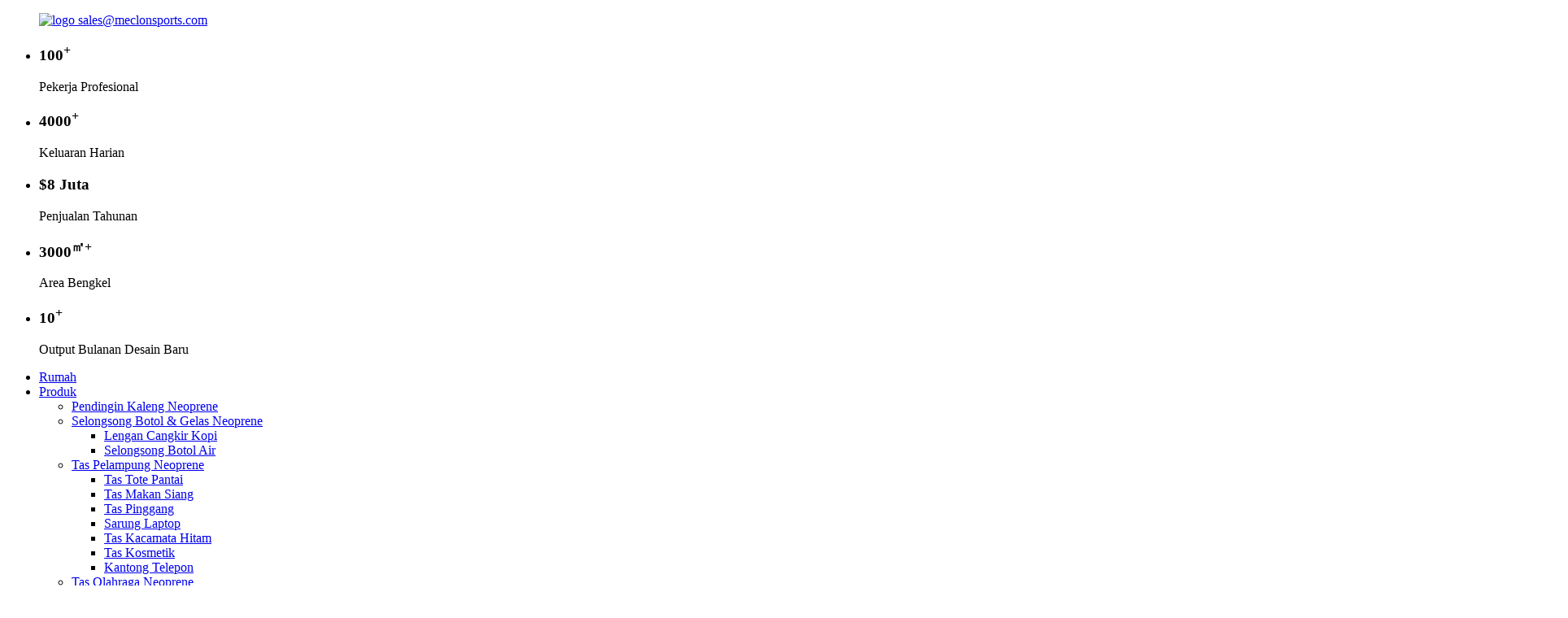

--- FILE ---
content_type: text/html
request_url: http://id.mclsportsfactory.com/patented-product-posture-straightener-back-support-for-pain-relief-product/
body_size: 16159
content:
<!DOCTYPE html> <html dir="ltr" lang="id"> <head> <meta charset="UTF-8"/> <meta http-equiv="Content-Type" content="text/html; charset=UTF-8" /> <title>Produsen dan Pemasok Sabuk Punggung Lurus Pereda Nyeri Berpaten Grosir | Meclon</title> <meta property="fb:app_id" content="966242223397117" /> <meta name="viewport" content="width=device-width,initial-scale=1,minimum-scale=1,maximum-scale=1,user-scalable=no"> <link rel="apple-touch-icon-precomposed" href=""> <meta name="format-detection" content="telephone=no"> <meta name="apple-mobile-web-app-capable" content="yes"> <meta name="apple-mobile-web-app-status-bar-style" content="black"> <meta property="og:url" content="https://www.mclsportsfactory.com/patented-product-posture-straightener-back-support-for-pain-relief-product/"/> <meta property="og:title" content="Wholesale Patented Product Back Straight Belt for Pain Relief Manufacturer and Supplier | Meclon" /> <meta property="og:description" content="	 ● EVA support shaping plate EVA mold seamlessly with the back when wearing. Provide full day support for your back. ● Top material High-quality Fabrics, rigorous tailors. Soft padding protects the shoulders, elasticity at the shoulders, makes you walk more confident. ● Velcro fixed design Stron..."/> <meta property="og:type" content="product"/> <meta property="og:image" content="https://www.mclsportsfactory.com/uploads/EVA-Posture-Corrector-1.jpg"/> <meta property="og:site_name" content="https://www.mclsportsfactory.com/"/> <link href="//cdn.globalso.com/mclsportsfactory/style/global/style.css" rel="stylesheet" onload="this.onload=null;this.rel='stylesheet'"> <link href="//cdn.globalso.com/mclsportsfactory/style/public/public.css" rel="stylesheet" onload="this.onload=null;this.rel='stylesheet'"> <link href="https://cdn.globalso.com/lite-yt-embed.css" rel="stylesheet" onload="this.onload=null;this.rel='stylesheet'">  <link rel="shortcut icon" href="https://cdn.globalso.com/mclsportsfactory/logo.png" /> <meta name="author" content="gd-admin"/> <meta name="description" itemprop="description" content="● Pelat pembentuk penyangga EVA yang dibentuk secara mulus dengan punggung saat dikenakan. Memberikan dukungan penuh untuk punggung Anda sepanjang hari. ● Material atas: Kain berkualitas tinggi," />  <meta name="keywords" itemprop="keywords" content="Korektor postur, penyangga postur, sabuk korektor postur, sabuk postur, penyangga postur, korektor postur punggung, produk" />   <link href="//cdn.globalso.com/hide_search.css" rel="stylesheet"/><link href="//www.mclsportsfactory.com/style/id.html.css" rel="stylesheet"/><link rel="alternate" hreflang="id" href="https://id.mclsportsfactory.com/" /><link rel="canonical"  href="https://id.mclsportsfactory.com/patented-product-posture-straightener-back-support-for-pain-relief-product/" /></head>  <body> <div class="container">     <!-- web_head start --> <header class="web_head index_web_head">   <div class="head_top layout">     <figure class="logo">         <a href="/">			<img src="https://cdn.globalso.com/mclsportsfactory/logo.png" alt="logo"> 				    </a> 	    	    <a href="mailto:sales@meclonsports.com">sales@meclonsports.com</a> 	        </figure>     <div class="head_right">         <ul class="head_count_list index_flex">             <li class="head_count_slide">                 <h3>100<sup>+</sup></h3>                 <p>Pekerja Profesional</p>             </li>             <li class="head_count_slide">                 <h3>4000<sup>+</sup></h3>                 <p>Keluaran Harian</p>             </li>             <li class="head_count_slide">                 <h3>$8 Juta</h3>                 <p>Penjualan Tahunan</p>             </li>             <li class="head_count_slide">                 <h3>3000<sup>㎡+</sup></h3>                 <p>Area Bengkel</p>             </li>             <li class="head_count_slide">                 <h3>10<sup>+</sup></h3>                 <p>Output Bulanan Desain Baru</p>             </li>         </ul>     </div>   </div>   <div class="head_layout">     <div class="layout">       <nav class="nav_wrap">                                                                                         <ul class="head_nav">            <li><a href="/">Rumah</a></li> <li class="current-post-ancestor current-menu-parent"><a href="/products/">Produk</a> <ul class="sub-menu"> 	<li><a href="/neoprene-can-holder/">Pendingin Kaleng Neoprene</a></li> 	<li><a href="/neoprene-bottlecup-sleeve/">Selongsong Botol & Gelas Neoprene</a> 	<ul class="sub-menu"> 		<li><a href="/coffee-cup-sleeve/">Lengan Cangkir Kopi</a></li> 		<li><a href="/water-bottle-sleeve/">Selongsong Botol Air</a></li> 	</ul> </li> 	<li><a href="/neoprene-life-bags/">Tas Pelampung Neoprene</a> 	<ul class="sub-menu"> 		<li><a href="/beach-tote-bag/">Tas Tote Pantai</a></li> 		<li><a href="/lunch-bag/">Tas Makan Siang</a></li> 		<li><a href="/waist-bag/">Tas Pinggang</a></li> 		<li><a href="/laptop-sleeve/">Sarung Laptop</a></li> 		<li><a href="/sunglass-bag/">Tas Kacamata Hitam</a></li> 		<li><a href="/cosmetic-bag/">Tas Kosmetik</a></li> 		<li><a href="/phone-pouch/">Kantong Telepon</a></li> 	</ul> </li> 	<li><a href="/neoprene-sports-bags/">Tas Olahraga Neoprene</a> 	<ul class="sub-menu"> 		<li><a href="/paddle-cover/">Penutup Dayung</a></li> 		<li><a href="/golf-ball-bag/">Tas Bola Golf</a></li> 		<li><a href="/racket-bag/">Tas Raket</a></li> 	</ul> </li> 	<li class="current-post-ancestor"><a href="/sports-safety/">Keamanan Olahraga Neoprene</a> 	<ul class="sub-menu"> 		<li><a href="/correction-belt-product/">Korektor Postur</a></li> 		<li><a href="/elbow-brace/">Penyangga Siku</a></li> 		<li><a href="/wrist-brace/">Penyangga Pergelangan Tangan</a></li> 		<li><a href="/top-5-knee-support-supplier/">Penyangga Lutut</a></li> 		<li><a href="/ankle-brace/">Penjepit Pergelangan Kaki</a></li> 		<li><a href="/neck-brace/">Sarung Pistol</a></li> 		<li><a href="/product-neoprene-fitness-products/">Produk Kebugaran Neoprene</a> 		<ul class="sub-menu"> 			<li><a href="/medical-care/">Perawatan Medis Neoprene</a></li> 			<li><a href="/neck-support/">Penyangga Leher</a></li> 			<li><a href="/foot-drop-brace/">Penjepit Kaki Jatuh</a></li> 			<li><a href="/lumbar-support/">Penyangga Pinggang</a></li> 			<li><a href="/hernia-belt/">Sabuk Hernia</a></li> 		</ul> </li> 	</ul> </li> 	<li><a href="/other-neoprene-accessories/">Aksesori Neoprene Lainnya</a> 	<ul class="sub-menu"> 		<li><a href="/mouse-pad/">Alas Mouse</a></li> 		<li><a href="/sunglasses-straps/">Tali Kacamata Hitam</a></li> 		<li><a href="/swimming-headband/">Ikat Kepala Renang</a></li> 	</ul> </li> </ul> </li> <li><a>Tentang Kami</a> <ul class="sub-menu"> 	<li><a href="/company-profile/">Profil Perusahaan</a></li> 	<li><a href="/company-history/">Sejarah Perusahaan</a></li> 	<li><a href="/company-show/">Pameran Perusahaan</a></li> 	<li><a href="/certifications/">Sertifikasi</a></li> 	<li><a href="/rd/">Penelitian dan Pengembangan</a></li> 	<li><a href="/our-partners/">Mitra Kami</a></li> </ul> </li> <li><a href="/services/">Layanan</a> <ul class="sub-menu"> 	<li><a href="/oem/">OEM</a></li> </ul> </li> <li><a>Unduh</a> <ul class="sub-menu"> 	<li><a href="/category-pdf/">Kategori PDF</a></li> 	<li><a href="/products-pdf/">Produk PDF</a></li> </ul> </li> <li><a href="/faqs/">Tanya Jawab Umum</a></li> <li><a href="/news_catalog/news/">BERITA</a> <ul class="sub-menu"> 	<li><a href="/news_catalog/company-news/">Berita Perusahaan</a></li> 	<li><a href="/news_catalog/product-news/">Berita Produk</a></li> 	<li><a href="/news_catalog/industrial-news/">Berita Industri</a></li> </ul> </li> <li><a href="/contact-us/">Hubungi kami</a></li>         </ul>       </nav>       <div class="head_right">         <div id="btn-search" class="btn--search"></div>         <!--change-language-->         <div class="change-language ensemble">     <div class="change-language-title medium-title">        <div class="language-flag language-flag-en"><a href="https://www.mclsportsfactory.com/"><b class="country-flag"></b><span>English</span> </a></div>        <b class="language-icon"></b>      </div> 	<div class="change-language-cont sub-content">         <div class="empty"></div>     </div> </div> <!--theme325-->        <!--change-language-->       </div>     </div>   </div> </header> <!--// web_head end -->  <!-- sys_sub_head -->  <section class="sys_sub_head">      <section class="path_bar">       <ul class="layout">          <li> <a itemprop="breadcrumb" href="/">Rumah</a></li><li> <a itemprop="breadcrumb" href="/products/" title="Products">Produk</a> </li><li> <a itemprop="breadcrumb" href="/sports-safety/" title="Neoprene Sports Safety">Keamanan Olahraga Neoprene</a> </li><li> <a itemprop="breadcrumb" href="/posture-corrector/" title="Posture Corrector">Korektor Postur</a> </li></li>       </ul>     </section>      <div class="head_bn_item"><img src="https://www.mclsportsfactory.com/uploads/Products-banner.jpg" alt="Spanduk produk"></div>   </section>    <!-- page-layout start -->  <section class="web_main page_main">   <div class="layout">        <aside class="aside">   <section class="aside-wrap">     <section class="side-widget">     <div class="side-tit-bar">         <h2 class="side-tit">Kategori</h2>     </div>     <ul class="side-cate">       <li><a href="/neoprene-can-holder/">Pendingin Kaleng Neoprene</a></li> <li><a href="/neoprene-bottlecup-sleeve/">Selongsong Botol & Gelas Neoprene</a> <ul class="sub-menu"> 	<li><a href="/coffee-cup-sleeve/">Lengan Cangkir Kopi</a></li> 	<li><a href="/water-bottle-sleeve/">Selongsong Botol Air</a></li> </ul> </li> <li><a href="/neoprene-life-bags/">Tas Pelampung Neoprene</a> <ul class="sub-menu"> 	<li><a href="/beach-tote-bag/">Tas Tote Pantai</a></li> 	<li><a href="/lunch-bag/">Tas Makan Siang</a></li> 	<li><a href="/waist-bag/">Tas Pinggang</a></li> 	<li><a href="/laptop-sleeve/">Sarung Laptop</a></li> 	<li><a href="/sunglass-bag/">Tas Kacamata Hitam</a></li> 	<li><a href="/cosmetic-bag/">Tas Kosmetik</a></li> 	<li><a href="/phone-pouch/">Kantong Telepon</a></li> </ul> </li> <li><a href="/neoprene-sports-bags/">Tas Olahraga Neoprene</a> <ul class="sub-menu"> 	<li><a href="/paddle-cover/">Penutup Dayung</a></li> 	<li><a href="/golf-ball-bag/">Tas Bola Golf</a></li> 	<li><a href="/racket-bag/">Tas Raket</a></li> </ul> </li> <li class="current-post-ancestor"><a href="/sports-safety/">Keamanan Olahraga Neoprene</a> <ul class="sub-menu"> 	<li><a href="/wrist-brace/">Penyangga Pergelangan Tangan</a></li> 	<li><a href="/waist-trainer/">Pelatih Pinggang</a></li> 	<li><a href="/knee-brace/">Penyangga Lutut</a></li> 	<li><a href="/ankle-brace/">Penjepit Pergelangan Kaki</a></li> 	<li><a href="/neck-brace/">Sarung Pistol</a></li> 	<li class="current-post-ancestor current-menu-parent"><a href="/posture-corrector/">Korektor Postur</a></li> 	<li><a href="/fitness-products/">Produk Kebugaran Neoprene</a> 	<ul class="sub-menu"> 		<li><a href="/running-vest/">Rompi Lari</a></li> 		<li><a href="/anklewrist-weights/">Beban Pergelangan Kaki dan Pergelangan Tangan</a></li> 		<li><a href="/workout-bands/">Pita Latihan</a></li> 		<li><a href="/weights-vest/">Rompi Beban</a></li> 	</ul> </li> 	<li><a href="/medical-care/">Perawatan Medis Neoprene</a> 	<ul class="sub-menu"> 		<li><a href="/neck-support/">Penyangga Leher</a></li> 		<li><a href="/foot-drop-brace/">Penjepit Kaki Jatuh</a></li> 		<li><a href="/lumbar-support/">Penyangga Pinggang</a></li> 	</ul> </li> </ul> </li> <li><a href="/other-neoprene-accessories/">Aksesori Neoprene Lainnya</a> <ul class="sub-menu"> 	<li><a href="/mouse-pad/">Alas Mouse</a></li> 	<li><a href="/sunglasses-straps/">Tali Kacamata Hitam</a></li> 	<li><a href="/swimming-headband/">Ikat Kepala Renang</a></li> </ul> </li>     </ul>   </section>   <div class="side-tit-bar">       <h4 class="side-tit">Produk Unggulan</h4>     </div>   <div class="side-widget"> 	 <div class="side-product-items">               <div class="items_content">                <div class="side_slider">                     <ul class="swiper-wrapper"> 				                   <li class="swiper-slide gm-sep side_product_item">                     <figure > <a href="/portable-makeup-bag-neoprene-waterproof-soft-zipper-cosmetic-travel-bag-for-women-product/" class="item-img"><img src="https://cdn.globalso.com/mclsportsfactory/00729.jpg" alt="Tas Makeup Portabel Neoprene Tahan Air Lembut Zi..."></a>                       <figcaption>                         <h3 class="item_title"><a href="/portable-makeup-bag-neoprene-waterproof-soft-zipper-cosmetic-travel-bag-for-women-product/">Tas Makeup Portabel Neoprene Tahan Air Lembut Zi...</a></h3>                        </figcaption>                     </figure> 					</li> 					                   <li class="swiper-slide gm-sep side_product_item">                     <figure > <a href="/customizable-factory-neoprene-cosmetic-organizer-bag-durable-zipper-pouch-product/" class="item-img"><img src="https://cdn.globalso.com/mclsportsfactory/00440.jpg" alt="Tempat Kosmetik Neoprene Pabrik yang Dapat Disesuaikan..."></a>                       <figcaption>                         <h3 class="item_title"><a href="/customizable-factory-neoprene-cosmetic-organizer-bag-durable-zipper-pouch-product/">Tempat Kosmetik Neoprene Pabrik yang Dapat Disesuaikan...</a></h3>                        </figcaption>                     </figure> 					</li> 					                   <li class="swiper-slide gm-sep side_product_item">                     <figure > <a href="/neoprene-cosmetic-bag-with-durable-zipper-closure-makeup-storage-for-outdoor-use-product/" class="item-img"><img src="https://cdn.globalso.com/mclsportsfactory/00925.jpg" alt="Tas Kosmetik Neoprene dengan Penutup Ritsleting Tahan Lama..."></a>                       <figcaption>                         <h3 class="item_title"><a href="/neoprene-cosmetic-bag-with-durable-zipper-closure-makeup-storage-for-outdoor-use-product/">Tas Kosmetik Neoprene dengan Penutup Ritsleting Tahan Lama...</a></h3>                        </figcaption>                     </figure> 					</li> 					                   <li class="swiper-slide gm-sep side_product_item">                     <figure > <a href="/custom-large-neoprene-cosmetic-bag-durable-zipper-closure-makeup-storage-product/" class="item-img"><img src="https://cdn.globalso.com/mclsportsfactory/00625.jpg" alt="Tas Kosmetik Neoprene Besar Kustom Ritsleting Tahan Lama..."></a>                       <figcaption>                         <h3 class="item_title"><a href="/custom-large-neoprene-cosmetic-bag-durable-zipper-closure-makeup-storage-product/">Tas Kosmetik Neoprene Besar Kustom Ritsleting Tahan Lama...</a></h3>                        </figcaption>                     </figure> 					</li> 					                   <li class="swiper-slide gm-sep side_product_item">                     <figure > <a href="/custom-travel-waterproof-neoprene-cosmetic-pouch-bag-product/" class="item-img"><img src="https://cdn.globalso.com/mclsportsfactory/003p6.jpg" alt="Kantong Kosmetik Neoprene Tahan Air untuk Perjalanan Kustom..."></a>                       <figcaption>                         <h3 class="item_title"><a href="/custom-travel-waterproof-neoprene-cosmetic-pouch-bag-product/">Kantong Kosmetik Neoprene Tahan Air untuk Perjalanan Kustom...</a></h3>                        </figcaption>                     </figure> 					</li> 					                </ul> 				 </div>                 <div class="btn-prev"></div>                 <div class="btn-next"></div>               </div>             </div>    </div>           </section> </aside>    <section class="main">   <!-- product info -->        <section class="product-intro"> 	    <div class="product-view" >            <!-- Piliang S-->                     <!-- Piliang E-->                     <div class="product-image"> <a class="cloud-zoom" id="zoom1" data-zoom="adjustX:0, adjustY:0" href="https://cdn.globalso.com/mclsportsfactory/EVA-Posture-Corrector-1.jpg"> <img src="https://cdn.globalso.com/mclsportsfactory/EVA-Posture-Corrector-1.jpg" itemprop="image" title="" alt="Produk Paten Sabuk Punggung Lurus untuk Pereda Nyeri Gambar Unggulan" style="width:100%" /></a> </div>                     <div class="image-additional-wrap">             <div class="image-additional">               <ul class="swiper-wrapper">                                 <li class="swiper-slide image-item current"> <a class="cloud-zoom-gallery item"  href="https://cdn.globalso.com/mclsportsfactory/EVA-Posture-Corrector-1.jpg" data-zoom="useZoom:zoom1, smallImage:https://cdn.globalso.com/mclsportsfactory/EVA-Posture-Corrector-1.jpg" title=""><img src="https://cdn.globalso.com/mclsportsfactory/EVA-Posture-Corrector-1-300x300.jpg" alt="Produk Paten Sabuk Punggung Lurus untuk Pereda Nyeri" /></a> </li>                                 <li class="swiper-slide image-item"> <a class="cloud-zoom-gallery item"  href="https://cdn.globalso.com/mclsportsfactory/Patented-Product-Posture-Straightener-Back-Support-For-Pain-Relief-6.jpg" data-zoom="useZoom:zoom1, smallImage:https://cdn.globalso.com/mclsportsfactory/Patented-Product-Posture-Straightener-Back-Support-For-Pain-Relief-6.jpg" title=""><img src="https://cdn.globalso.com/mclsportsfactory/Patented-Product-Posture-Straightener-Back-Support-For-Pain-Relief-6-300x300.jpg" alt="Produk Paten Sabuk Punggung Lurus untuk Pereda Nyeri" /></a> </li>                                 <li class="swiper-slide image-item"> <a class="cloud-zoom-gallery item"  href="https://cdn.globalso.com/mclsportsfactory/Patented-Product-Posture-Straightener-Back-Support-For-Pain-Relief-5.jpg" data-zoom="useZoom:zoom1, smallImage:https://cdn.globalso.com/mclsportsfactory/Patented-Product-Posture-Straightener-Back-Support-For-Pain-Relief-5.jpg" title=""><img src="https://cdn.globalso.com/mclsportsfactory/Patented-Product-Posture-Straightener-Back-Support-For-Pain-Relief-5-300x300.jpg" alt="Produk Paten Sabuk Punggung Lurus untuk Pereda Nyeri" /></a> </li>                                 <li class="swiper-slide image-item"> <a class="cloud-zoom-gallery item"  href="https://cdn.globalso.com/mclsportsfactory/Patented-Product-Posture-Straightener-Back-Support-For-Pain-Relief-1.jpg" data-zoom="useZoom:zoom1, smallImage:https://cdn.globalso.com/mclsportsfactory/Patented-Product-Posture-Straightener-Back-Support-For-Pain-Relief-1.jpg" title=""><img src="https://cdn.globalso.com/mclsportsfactory/Patented-Product-Posture-Straightener-Back-Support-For-Pain-Relief-1-300x300.jpg" alt="Produk Paten Sabuk Punggung Lurus untuk Pereda Nyeri" /></a> </li>                                 <li class="swiper-slide image-item"> <a class="cloud-zoom-gallery item"  href="https://cdn.globalso.com/mclsportsfactory/Patented-Product-Posture-Straightener-Back-Support-For-Pain-Relief-3.jpg" data-zoom="useZoom:zoom1, smallImage:https://cdn.globalso.com/mclsportsfactory/Patented-Product-Posture-Straightener-Back-Support-For-Pain-Relief-3.jpg" title=""><img src="https://cdn.globalso.com/mclsportsfactory/Patented-Product-Posture-Straightener-Back-Support-For-Pain-Relief-3-300x300.jpg" alt="Produk Paten Sabuk Punggung Lurus untuk Pereda Nyeri" /></a> </li>                                 <li class="swiper-slide image-item"> <a class="cloud-zoom-gallery item"  href="https://cdn.globalso.com/mclsportsfactory/Patented-Product-Posture-Straightener-Back-Support-For-Pain-Relief-4.jpg" data-zoom="useZoom:zoom1, smallImage:https://cdn.globalso.com/mclsportsfactory/Patented-Product-Posture-Straightener-Back-Support-For-Pain-Relief-4.jpg" title=""><img src="https://cdn.globalso.com/mclsportsfactory/Patented-Product-Posture-Straightener-Back-Support-For-Pain-Relief-4-300x300.jpg" alt="Produk Paten Sabuk Punggung Lurus untuk Pereda Nyeri" /></a> </li>                                 <li class="swiper-slide image-item"> <a class="cloud-zoom-gallery item"  href="https://cdn.globalso.com/mclsportsfactory/Patented-Product-Posture-Straightener-Back-Support-For-Pain-Relief-2.jpg" data-zoom="useZoom:zoom1, smallImage:https://cdn.globalso.com/mclsportsfactory/Patented-Product-Posture-Straightener-Back-Support-For-Pain-Relief-2.jpg" title=""><img src="https://cdn.globalso.com/mclsportsfactory/Patented-Product-Posture-Straightener-Back-Support-For-Pain-Relief-2-300x300.jpg" alt="Produk Paten Sabuk Punggung Lurus untuk Pereda Nyeri" /></a> </li>                               </ul>               <div class="swiper-pagination swiper-pagination-white"></div>             </div>             <div class="swiper-button-next swiper-button-white"></div>             <div class="swiper-button-prev swiper-button-white"></div>           </div>         </div>         <section class="product-summary"> 		             <h1 class="page_title">Produk Paten Sabuk Punggung Lurus untuk Pereda Nyeri</h1>           <div class="product-meta">             <h3>Deskripsi Singkat:</h3>             <div><p><span style="font-size: medium; font-family: arial, helvetica, sans-serif;">Sabuk pelurus punggung kami dirancang agar sesuai dengan punggung atas dan tengah. Setelah dikenakan, sabuk pelurus punggung tengah akan menarik bahu ke posisi ideal, sekaligus menyelaraskan kembali tulang belakang toraks dan menopang punggung tengah dan atas.</span></p> </div>             <br />                                   </div>                     <div class="product-btn-wrap"> <a href="mailto:sales@meclonsports.com" onclick="showMsgPop();" class="email">Kirim email ke kami</a><a href="https://www.mclsportsfactory.com/uploads/EVA-Posture-Corrector-1.pdf" target="_blank" rel="external nofollow"   class="pdf">Manual Produk</a></div>                 </section>       </section>       <section class="tab-content-wrap product-detail">         <div class="tab-title-bar detail-tabs">           <h2 class="tab-title title current"><span>Detail Produk</span></h2>  <!--新增描述-->                               <h2 class="tab-title title"><span>Spesifikasi</span></h2>                     <h2 class="tab-title title"><span>Apa produk ini?</span></h2>                     <h2 class="tab-title title"><span>Aplikasi produk ini?</span></h2>                     <h2 class="tab-title title"><span>Mengapa Memilih Kami</span></h2>                                                              <!--          <h2 class="tab-title title"><span>Product Tags</span></h2>-->                   </div>         <section class="tab-panel-wrap">           <section class="tab-panel disabled entry">             <section class="tab-panel-content">                                           <div class="fl-builder-content fl-builder-content-1753 fl-builder-content-primary fl-builder-global-templates-locked" data-post-id="1753"><div class="fl-row fl-row-full-width fl-row-bg-none fl-node-62a46e404cb7d" data-node="62a46e404cb7d"> 	<div class="fl-row-content-wrap"> 				<div class="fl-row-content fl-row-full-width fl-node-content"> 		 <div class="fl-col-group fl-node-62a46e404cbbe" data-node="62a46e404cbbe"> 			<div class="fl-col fl-node-62a46e404cbfb" data-node="62a46e404cbfb" style="width: 100%;"> 	<div class="fl-col-content fl-node-content"> 	<div class="fl-module fl-module-video fl-node-62f1d7ceb4d39" data-node="62f1d7ceb4d39" data-animation-delay="0.0"> 	<div class="fl-module-content fl-node-content"> 		 <div class="fl-video fl-embed-video" itemscope itemtype="http://schema.org/VideoObject"> 	<iframe width="560" height="315" src="https://www.youtube.com/embed/6oWu_T7Ivf0" title="YouTube video player" frameborder="0" allow="accelerometer; autoplay; clipboard-write; encrypted-media; gyroscope; picture-in-picture" allowfullscreen></iframe></div>	</div> </div><div class="fl-module fl-module-rich-text fl-node-62a46e404cc38" data-node="62a46e404cc38" data-animation-delay="0.0"> 	<div class="fl-module-content fl-node-content"> 		<div class="fl-rich-text"> 	<p><strong><span style="font-size: medium;">● Pelat pembentuk dukungan EVA</span></strong></p> <p><span style="font-size: medium;">EVA menyatu sempurna dengan punggung saat dikenakan. Memberikan topangan sepanjang hari untuk punggung Anda.</span></p> <p><strong><span style="font-size: medium;">● Bahan atas</span></strong></p> <p><span style="font-size: medium;">Kain berkualitas tinggi, penjahit yang teliti. Bantalan lembut melindungi bahu, elastisitas di bahu, membuat Anda berjalan lebih percaya diri.</span></p> <p><strong><span style="font-size: medium;">● Desain tetap Velcro</span></strong></p> <p><span style="font-size: medium;">Velcro kuat, sangat tipis dan daya rekat kuat, tidak mudah rontok, tidak mudah menggumpal.</span></p> <p><strong><span style="font-size: medium;">● Mengurangi sakit punggung dan memperbaiki postur tubuh</span></strong></p> <p><span style="font-size: medium;">Gunakan penyangga punggung untuk menyelaraskan kembali tulang belakang Anda dan mengurangi rasa sakit yang disebabkan oleh penyelarasan yang buruk</span></p> <p><strong><span style="font-size: medium;">● Dapat disesuaikan dan mudah digunakan</span></strong></p> <p><span style="font-size: medium;">Korektor postur punggung kami tersedia dalam ukuran Sedang dan Besar untuk memenuhi ukuran tubuh kebanyakan orang.</span></p> </div>	</div> </div>	</div> </div>	</div> 		</div> 	</div> </div><div class="fl-row fl-row-full-width fl-row-bg-none fl-node-6305f22608f9b" data-node="6305f22608f9b"> 	<div class="fl-row-content-wrap"> 				<div class="fl-row-content fl-row-full-width fl-node-content"> 		 <div class="fl-col-group fl-node-6305f22608fd9" data-node="6305f22608fd9"> 			<div class="fl-col fl-node-6305f22609017" data-node="6305f22609017" style="width: 100%;"> 	<div class="fl-col-content fl-node-content"> 	<div class="fl-module fl-module-rich-text fl-node-6305f22609055" data-node="6305f22609055" data-animation-delay="0.0"> 	<div class="fl-module-content fl-node-content"> 		<div class="fl-rich-text"> 	<div data-node="6302f9e6be364" data-animation-delay="0.0"> <p>Fitur Pabrik:</p> <ul> <li><strong>Pabrik sumber, hemat biaya tinggi</strong>: menghemat setidaknya 10% dibandingkan dengan membeli dari pedagang.</li> <li><strong>Bahan neoprene berkualitas tinggi, tolak sisa makanan</strong>:Masa pakai material berkualitas tinggi akan meningkat 3 kali lipat dibanding masa pakai material sisa.</li> <li><strong>Proses jarum ganda, tekstur bermutu tinggi</strong>:satu ulasan buruk yang berkurang dapat menyelamatkan Anda dari satu pelanggan dan keuntungan lagi.</li> <li><strong>Satu inci enam jarum, jaminan kualitas</strong>:meningkatkan kepercayaan tinggi pelanggan terhadap merek Anda.</li> <li><strong>Gaya warna dapat disesuaikan</strong>：berikan pelanggan Anda satu pilihan lagi, perluas pangsa pasar Anda.</li> </ul> <p> </p> <p>Keuntungan:</p> <ul> <li><strong>Pabrik 15+ tahun</strong>Pengalaman industri selama 15+ tahun, layak dipercaya. Pemahaman mendalam tentang bahan baku, profesionalisme dalam industri dan produk, serta kontrol kualitas dapat menghemat setidaknya 10% biaya tersembunyi.</li> </ul> <ul> <li><strong>Sertifikasi ISO/BSCI</strong>: Hilangkan kekhawatiran Anda tentang pabrik dan hemat waktu dan biaya Anda.</li> <li><strong>Kompensasi atas keterlambatan pengiriman</strong>:Kurangi risiko penjualan Anda dan pastikan siklus penjualan Anda.</li> <li><strong>Kompensasi untuk produk yang cacat</strong>:Kurangi kerugian tambahan akibat produk yang cacat.</li> <li><strong>Persyaratan sertifikasi:</strong>Produk mematuhi standar UE (PAH) dan AS (ca65).</li> </ul> </div> <div data-node="6302fc1357bcc" data-animation-delay="0.0"> <div> <div> <p>Sampel gratis dapat disediakan untuk sebagian besar calon pelanggan bisnis kami!</p> </div> </div> </div> </div>	</div> </div><div class="fl-module fl-module-button fl-node-6305f22609092" data-node="6305f22609092" data-animation-delay="0.0"> 	<div class="fl-module-content fl-node-content"> 		<div class="fl-button-wrap fl-button-width-auto fl-button-left"> 			<a href="/contact-us/" target="_self" class="fl-button" role="button"> 							<span class="fl-button-text">Kirimkan pertanyaan untuk sampel gratis!</span> 					</a> </div> 	</div> </div>	</div> </div>	</div> 		</div> 	</div> </div><div class="fl-row fl-row-full-width fl-row-bg-none fl-node-62cb963818f2c" data-node="62cb963818f2c"> 	<div class="fl-row-content-wrap"> 				<div class="fl-row-content fl-row-full-width fl-node-content"> 		 <div class="fl-col-group fl-node-62cb96381b3db" data-node="62cb96381b3db"> 			<div class="fl-col fl-node-62cb96381b5b7" data-node="62cb96381b5b7" style="width: 100%;"> 	<div class="fl-col-content fl-node-content"> 	<div class="fl-module fl-module-photo fl-node-62cb963818cfd" data-node="62cb963818cfd" data-animation-delay="0.0"> 	<div class="fl-module-content fl-node-content"> 		<div class="fl-photo fl-photo-align-center" itemscope itemtype="http://schema.org/ImageObject"> 	<div class="fl-photo-content fl-photo-img-jpg"> 				<img class="fl-photo-img wp-image-2843" src="//www.mclsportsfactory.com/uploads/EVA-Posture-corrector-1.jpg" alt="Korektor Postur EVA-1" itemprop="image"  /> 		     			</div> 	</div>	</div> </div>	</div> </div>	</div> 		</div> 	</div> </div><div class="fl-row fl-row-full-width fl-row-bg-none fl-node-62a46e404cc75" data-node="62a46e404cc75"> 	<div class="fl-row-content-wrap"> 				<div class="fl-row-content fl-row-full-width fl-node-content"> 		 <div class="fl-col-group fl-node-62a46e404ccb2" data-node="62a46e404ccb2"> 			<div class="fl-col fl-node-62a46e404ccee fl-col-small" data-node="62a46e404ccee" style="width: 33.33%;"> 	<div class="fl-col-content fl-node-content"> 	<div id="backllu2" class="fl-module fl-module-photo fl-node-62a46e404cd81 fl-animation fl-slide-up" data-node="62a46e404cd81" data-animation-delay="0.0"> 	<div class="fl-module-content fl-node-content"> 		<div class="fl-photo fl-photo-align-center" itemscope itemtype="http://schema.org/ImageObject"> 	<div class="fl-photo-content fl-photo-img-jpg"> 				<a href="//www.mclsportsfactory.com/uploads/Patented-Product-Posture-Straightener-Back-Support-For-Pain-Relief-7.jpg" target="_self" itemprop="url"> 				<img class="fl-photo-img wp-image-1761" src="//www.mclsportsfactory.com/uploads/Patented-Product-Posture-Straightener-Back-Support-For-Pain-Relief-7.jpg" alt="Produk Paten Pelurus Postur Penyangga Punggung untuk Menghilangkan Nyeri (7)" itemprop="image"  /> 				</a> 		     			</div> 	</div>	</div> </div>	</div> </div>			<div class="fl-col fl-node-62a46e404cd08 fl-col-small" data-node="62a46e404cd08" style="width: 33.33%;"> 	<div class="fl-col-content fl-node-content"> 	<div id="backllu2" class="fl-module fl-module-photo fl-node-62a46e404cdbe fl-animation fl-slide-up" data-node="62a46e404cdbe" data-animation-delay="0.0"> 	<div class="fl-module-content fl-node-content"> 		<div class="fl-photo fl-photo-align-center" itemscope itemtype="http://schema.org/ImageObject"> 	<div class="fl-photo-content fl-photo-img-jpg"> 				<a href="//www.mclsportsfactory.com/uploads/Patented-Product-Posture-Straightener-Back-Support-For-Pain-Relief-9.jpg" target="_self" itemprop="url"> 				<img class="fl-photo-img wp-image-1763" src="//www.mclsportsfactory.com/uploads/Patented-Product-Posture-Straightener-Back-Support-For-Pain-Relief-9.jpg" alt="Produk Paten Pelurus Postur Penyangga Punggung untuk Menghilangkan Nyeri (9)" itemprop="image"  /> 				</a> 		     			</div> 	</div>	</div> </div>	</div> </div>			<div class="fl-col fl-node-62a46e404cd45 fl-col-small" data-node="62a46e404cd45" style="width: 33.33%;"> 	<div class="fl-col-content fl-node-content"> 	<div id="backllu2" class="fl-module fl-module-photo fl-node-62a46e404cdfa fl-animation fl-slide-up" data-node="62a46e404cdfa" data-animation-delay="0.0"> 	<div class="fl-module-content fl-node-content"> 		<div class="fl-photo fl-photo-align-center" itemscope itemtype="http://schema.org/ImageObject"> 	<div class="fl-photo-content fl-photo-img-jpg"> 				<a href="//www.mclsportsfactory.com/uploads/Patented-Product-Posture-Straightener-Back-Support-For-Pain-Relief-10.jpg" target="_self" itemprop="url"> 				<img class="fl-photo-img wp-image-1764" src="//www.mclsportsfactory.com/uploads/Patented-Product-Posture-Straightener-Back-Support-For-Pain-Relief-10.jpg" alt="Produk Paten Pelurus Postur Penyangga Punggung untuk Menghilangkan Nyeri (10)" itemprop="image"  /> 				</a> 		     			</div> 	</div>	</div> </div>	</div> </div>	</div> 		</div> 	</div> </div><div class="fl-row fl-row-full-width fl-row-bg-none fl-node-6305f279d5f2d" data-node="6305f279d5f2d"> 	<div class="fl-row-content-wrap"> 				<div class="fl-row-content fl-row-full-width fl-node-content"> 		 <div class="fl-col-group fl-node-6305f279d9362" data-node="6305f279d9362"> 			<div class="fl-col fl-node-6305f279d956c" data-node="6305f279d956c" style="width: 100%;"> 	<div class="fl-col-content fl-node-content"> 	<div class="fl-module fl-module-button fl-node-6305f279d5c7d" data-node="6305f279d5c7d" data-animation-delay="0.0"> 	<div class="fl-module-content fl-node-content"> 		<div class="fl-button-wrap fl-button-width-auto fl-button-left"> 			<a href="/contact-us/" target="_self" class="fl-button" role="button"> 							<span class="fl-button-text">Kirim pertanyaan untuk solusi produk</span> 					</a> </div> 	</div> </div>	</div> </div>	</div> 		</div> 	</div> </div></div><!--<div id="downaspdf">                     <a title="Download this Product as PDF" href="/downloadpdf.php?id=1753" rel="external nofollow"><span>Download as PDF</span></a>                 </div>-->                            <div class="clear"></div>                                                         <hr>               <li><b>Sebelumnya:</b>                 <a href="/2022-china-new-design-ankle-protection-plus-size-neoprene-hinged-knee-brace-meclon-3-product/" rel="prev">Pelindung Pergelangan Kaki Desain Baru Tiongkok 2022 - Penyangga Lutut Berengsel Neoprene Ukuran Besar – Meclon</a>              </li>               <li><b>Berikutnya:</b>                 <a href="/straightener-for-mid-upper-spine-support-skin-friendly-breathable-posture-corrector-product/" rel="next">Sabuk Penyangga Punggung yang Ramah Kulit dan Bernapas</a>              </li>               <hr>                           </section>           </section>    <!--新增描述-->                               <section class="tab-panel disabled entry">             <section class="tab-panel-content"> <table border="1" cellspacing="0"> <tbody> <tr> <td valign="top" width="160"><span style="font-size: medium;">Nama Produk</span></td> <td valign="top" width="160"><span style="font-size: medium;">Korektor Postur</span></td> </tr> <tr> <td valign="top" width="160"><span style="font-size: medium;">Bahan</span></td> <td valign="top" width="160"><span style="font-size: medium;">Komposit Lycra EVA</span></td> </tr> <tr> <td valign="top" width="160"><span style="font-size: medium;">Tempat Asal</span></td> <td valign="top" width="160"><span style="font-size: medium;">Guangdong, Tiongkok</span></td> </tr> <tr> <td valign="top" width="160"><span style="font-size: medium;">Nama Merek</span></td> <td valign="top" width="160"><span style="font-size: medium;">Meklon</span></td> </tr> <tr> <td valign="top" width="160"><span style="font-size: medium;">Nomor Model</span></td> <td valign="top" width="160"><span style="font-size: medium;">MCL-PC012</span></td> </tr> <tr> <td valign="top" width="160"><span style="font-size: medium;">Orang yang Berlaku</span></td> <td valign="top" width="160"><span style="font-size: medium;">Dewasa</span></td> </tr> <tr> <td valign="top" width="160"><span style="font-size: medium;">Gaya</span></td> <td valign="top" width="160"><span style="font-size: medium;">Sabuk Penyangga Punggung</span></td> </tr> <tr> <td valign="top" width="160"><span style="font-size: medium;">Kelas perlindungan</span></td> <td valign="top" width="160"><span style="font-size: medium;">Perlindungan Komprehensif</span></td> </tr> <tr> <td valign="top" width="160"><span style="font-size: medium;">Fungsi</span></td> <td valign="top" width="160"><span style="font-size: medium;">Perlindungan</span></td> </tr> <tr> <td valign="top" width="160"><span style="font-size: medium;">Logo</span></td> <td valign="top" width="160"><span style="font-size: medium;">Terima Logo yang Disesuaikan</span></td> </tr> <tr> <td valign="top" width="160"><span style="font-size: medium;">OEM dan ODM</span></td> <td valign="top" width="160"><span style="font-size: medium;">Menerima OEM ODM</span></td> </tr> <tr> <td valign="top" width="160"><span style="font-size: medium;">Fitur</span></td> <td valign="top" width="160"><span style="font-size: medium;">Nyaman dan Bernapas</span></td> </tr> <tr> <td valign="top" width="160"><span style="font-size: medium;">warna</span></td> <td valign="top" width="160"><span style="font-size: medium;">Hitam</span></td> </tr> <tr> <td valign="top" width="160"><span style="font-size: medium;">Aplikasi</span></td> <td valign="top" width="160"><span style="font-size: medium;">Pencegahan bungkuk, koreksi bungkuk</span></td> </tr> <tr> <td valign="top" width="160"><span style="font-size: medium;">Fitur</span></td> <td valign="top" width="160"><span style="font-size: medium;">Nyaman dan Bernapas</span></td> </tr> </tbody> </table> <table border="0" cellspacing="0"> <tbody> <tr> <td colspan="2" valign="center" nowrap="nowrap" width="100.0000%"></td> </tr> <tr> <td valign="center" nowrap="nowrap" width="17.6600%"><b>Waktu sampel</b><b></b></td> <td valign="center" nowrap="nowrap" width="82.3200%"><span style="font-family: Arial;">A</span>Setelah desain dikonfirmasi, 3-5 hari untuk sampel universal, 5-7 hari untuk sampel khusus.</td> </tr> <tr> <td valign="center" nowrap="nowrap" width="17.6600%"><b>Biaya sampel</b><b></b></td> <td valign="center" width="82.3200%">Gratis untuk 1 item universal<br />USD50 untuk sampel yang disesuaikan, akan dinegosiasikan untuk sampel khusus yang disesuaikan<br />Biaya sampel akan dikembalikan untuk pesanan dalam jumlah besar.</td> </tr> <tr> <td valign="center" nowrap="nowrap" width="17.6600%"><b>Waktu pengiriman sampel</b><b></b></td> <td valign="center" nowrap="nowrap" width="82.3200%">5-7 hari kerja melalui DHL/UPS/FEDEX untuk hampir semua negara.</td> </tr> <tr> <td valign="center" nowrap="nowrap" width="17.6600%"><b>Pencetakan Logo</b><b></b></td> <td valign="center" width="82.3200%">Sablon<br />Logo Silikon<br />Label Logo<br />Sublimasi Panas Perpindahan panas<br />Timbul</td> </tr> <tr> <td valign="center" nowrap="nowrap" width="17.6600%"><b>Waktu produksi</b><b></b></td> <td valign="center" width="82.3200%">5-7 hari kerja untuk 1-500 pcs<br />7-15 hari kerja untuk 501-3000 pcs<br />15-25 hari kerja untuk 30001-10000 pcs<br />25-40 hari untuk 10001-50000 pcs<br /> <span style="font-family: Arial;">T</span>dapat dinegosiasikan untuk lebih dari 50000 pcs.</td> </tr> <tr> <td valign="center" nowrap="nowrap" width="17.6600%"><b>Pelabuhan</b><b></b></td> <td valign="center" nowrap="nowrap" width="82.3200%">Shenzhen, Ningbo, Shanghai, Qingdao</td> </tr> <tr> <td valign="center" nowrap="nowrap" width="17.6600%"><b>Istilah harga</b><b></b></td> <td valign="center" nowrap="nowrap" width="82.3200%">EXW, FOB, CIF, DDP, DDU</td> </tr> <tr> <td valign="center" nowrap="nowrap" width="17.6600%"><b>Jangka waktu pembayaran</b><b></b></td> <td valign="center" nowrap="nowrap" width="82.3200%">T/T, Paypal, West Union, Money Gram, Kartu Kredit, Jaminan Perdagangan, L/C, D/A, D/P</td> </tr> <tr> <td valign="center" nowrap="nowrap" width="17.6600%"><b>Sedang mengemas</b><b></b></td> <td valign="center" width="82.3200%">polybag/tas gelembung/tas opp/tas PE/tas buram/kotak putih/kotak warna/kotak display atau disesuaikan,<br />kemasan luar dengan Karton (ukuran karton universal / khusus untuk Amazon).</td> </tr> <tr> <td valign="center" nowrap="nowrap" width="17.6600%"><b>OEM/ODM</b><b></b></td> <td valign="center" nowrap="nowrap" width="82.3200%">Dapat diterima</td> </tr> <tr> <td valign="center" nowrap="nowrap" width="17.6600%"><b>Jumlah pesanan minimum</b><b></b></td> <td valign="center" nowrap="nowrap" width="82.3200%">300 buah</td> </tr> <tr> <td valign="center" nowrap="nowrap" width="17.6600%"><b>Bahan Utama</b><b></b></td> <td valign="center" nowrap="nowrap" width="82.3200%">Neoprena 3mm / 3,5<span style="font-family: Arial;">/</span>4<span style="font-family: Arial;">/</span>4.5<span style="font-family: Arial;">/</span>5<span style="font-family: Arial;">/</span>5.5<span style="font-family: Arial;">/</span>6<span style="font-family: Arial;">/</span>6.5<span style="font-family: Arial;">/</span>7<span style="font-family: Arial;">/7,5/8/8,5/9/9,5/10mm,</span>ketebalan tersedia.</td> </tr> <tr> <td valign="center" nowrap="nowrap" width="17.6600%"><b>Jaminan</b><b></b></td> <td valign="center" nowrap="nowrap" width="82.3200%">6-18 Bulan</td> </tr> <tr> <td valign="center" nowrap="nowrap" width="17.6600%"><b>QC</b><b></b></td> <td valign="center" nowrap="nowrap" width="82.3200%">Inspeksi di tempat/Inspeksi video/Inspeksi pihak ketiga, tergantung kebutuhan pelanggan.</td> </tr> <tr> <td valign="center" nowrap="nowrap" width="17.6600%"><b>Yang lain</b></td> <td valign="center" nowrap="nowrap" width="82.3200%">Kirimkan pertanyaan kepada kami untuk rencana pemasaran</td> </tr> </tbody> </table>  </section>           </section>                     <section class="tab-panel disabled entry">             <section class="tab-panel-content"> <p><span style="font-size: medium;">Tidak ada lagi postur tubuh yang buruk dan sakit punggung, korektor postur tubuh kami yang telah dipatenkan secara efektif memperbaiki postur tubuh dengan menyelaraskan otot-otot Anda ke posisi yang benar. Gunakan korektor postur tubuh punggung selama 20-30 menit setiap hari dan secara bertahap tingkatkan waktunya 1-2 jam setiap hari. Anda akan melihat Anda berdiri lebih tegak, tampak lebih percaya diri, dan merasa lebih baik.</span></p>  </section>           </section>                     <section class="tab-panel disabled entry">             <section class="tab-panel-content"> <p>Ini adalah cara sederhana dan non-bedah untuk memperbaiki punggung bungkuk Anda, memperbaiki postur tubuh yang benar, dan membantu meredakan nyeri bahu dan punggung. Penopang ini dapat digunakan di rumah, kantor, pusat kebugaran, studio yoga, atau di luar ruangan. Anda dapat memakainya di atas pakaian dan tidak akan menyebabkan iritasi kulit.</p>  </section>           </section>                     <section class="tab-panel disabled entry">             <section class="tab-panel-content"> <ol> <li><span style="font-family: Calibri; font-size: large;">Pabrik sumber 15+ tahun</span></li> <li><span style="font-family: Calibri; font-size: large;">OEM/ODM disambut hangat, waktu sampel dalam 3 hari jika bahan universal</span></li> <li><span style="font-family: Calibri; font-size: large;">Sertifikat ISO9001/BSCI/SGS/CE/RoHS/Reach</span></li> <li><span style="font-size: large;">Produk sesuai dengan standar UE (PAH) dan AS (ca65)</span></li> <li><span style="font-family: Calibri; font-size: large;">Lebih dari 2% tingkat cacat perlindungan kompensasi</span></li> <li><span style="font-family: Calibri; font-size: large;">Memberikan perlindungan penundaan</span></li> </ol>  </section>           </section>                                                              <section class="tab-panel disabled entry">             <section class="tab-panel-content">                           </section>           </section>                   </section>       </section>           <!-- inquiry form -->         <div class="inquiry-form-wrap">          <script type="text/javascript" src="//www.globalso.site/form.js"></script>           <div class="ad_prompt">Tulis pesan Anda di sini dan kirimkan kepada kami</div>         </div>       </section>       </div>     </section>  	 <div class="clear"></div>  <!-- web_footer start -->   <footer class="web_footer">     <div class="layout">       <div class="foor_service">         <div class="foot_item foot_company_item wow fadeInLeftA" data-wow-delay=".8s" data-wow-duration=".8s">           <div class="foot_logo">             <a href="/">			<img src="https://cdn.globalso.com/mclsportsfactory/logo.png" alt="logo"> 				         </a>           </div>           <h3 class="phone_tit">Hotline Layanan</h3>           <div class="foot_cont">             <ul class="foot_contact">                 <li class="lianxi_adress"><span>601, Gedung 2, Kawasan Industri Songhu Zhihuicheng,<br>Jalan Timur Yanhu No.1, Shilongkeng, Kota Liaobu,<br>Kota Dongguan, Provinsi Guangdong, RRT</span></li>                                 <li class="foot_email"><a href="mailto:sales@meclonsports.com">sales@meclonsports.com</a></li>                                <li class="foot_phone"><a href="tel:8618925851093">8618925851093</a></li>                             </ul>           </div>           <ul class="foot_sns">            	     	<li><a target="_blank" href="https://www.facebook.com/profile.php?id=100079660890334"><img src="https://cdn.globalso.com/mclsportsfactory/facebook.png" alt="Facebook"></a></li>          		     	<li><a target="_blank" href="https://www.instagram.com/meclonsports/"><img src="https://cdn.globalso.com/mclsportsfactory/linkedin.png" alt="LinkedIn"></a></li>          		     	<li><a target="_blank" href="https://twitter.com/meclonsports"><img src="https://cdn.globalso.com/mclsportsfactory/twitter.png" alt="twitter"></a></li>          		     	<li><a target="_blank" href="https://www.youtube.com/channel/UCkrtMDzlXz7Wb9daP_QkdVg"><img src="https://cdn.globalso.com/mclsportsfactory/youtube.png" alt="Youtube"></a></li>          	          </ul>                                          </div>         <div class="foot_item foot_nav_item wow fadeInLeftA" data-wow-delay=".9s" data-wow-duration=".8s">           <div class="foot_nav">             <h2 class="fot_tit">Tentang Meclon Sports</h2>             <ul class="fot_nav_list">               <li><a href="/company-profile/">Profil Perusahaan</a></li> <li><a href="/company-history/">Sejarah Perusahaan</a></li> <li><a href="/certifications/">Sertifikasi</a></li> <li><a href="/company-show/">Pameran Perusahaan</a></li> <li><a href="/rd/">Penelitian dan Pengembangan</a></li> <li><a href="/our-partners/">Mitra Kami</a></li>             </ul>           </div>           <div class="foot_nav">             <h2 class="fot_tit">Pusat Produk</h2>             <ul class="fot_nav_list">              <li><a href="/neoprene-can-holder/">Pendingin Kaleng Neoprene</a></li> <li><a href="/neoprene-bottlecup-sleeve/">Selongsong Botol & Gelas Neoprene</a></li> <li><a href="/neoprene-sports-bags/">Tas Olahraga Neoprene</a></li> <li><a href="/neoprene-life-bags/">Tas Pelampung Neoprene</a></li> <li class="current-post-ancestor"><a href="/sports-safety/">Keamanan Olahraga Neoprene</a></li> <li><a href="/other-neoprene-accessories/">Aksesori Neoprene Lainnya</a></li>             </ul>           </div>           <div class="foot_nav">             <h2 class="fot_tit">pusat berita</h2>             <ul class="fot_nav_list">               <li><a href="/news_catalog/company-news/">Berita Perusahaan</a></li> <li><a href="/news_catalog/product-news/">Berita Produk</a></li>             </ul>           </div>           <div class="foot_nav">             <h2 class="fot_tit">Tautan Cepat</h2>             <ul class="fot_nav_list">               <li><a href="/faqs/">Tanya Jawab Umum</a></li> <li><a href="/services/">Layanan</a></li> <li><a href="/category-pdf/">Kategori PDF</a></li> <li><a href="/products-pdf/">Produk PDF</a></li> <li><a href="/contact-us/">Kontak</a></li>             </ul>             <a href="/privacy-policy/" class="privacy_policy">KEBIJAKAN PRIVASI</a>           </div>         </div>       </div>     </div>     <div class="foot_bottom layout">       <div class="copyright">© Hak Cipta - 2010-2025: Semua Hak Dilindungi Undang-Undang.<a href="/featured/">Produk Unggulan</a>, <a href="/sitemap.xml">Peta Situs</a>, <a href='/neoprene-tote-bag/' title='Neoprene Tote Bag'>Tas Jinjing Neoprene</a>,  <a href='/shoulder-pads/' title='Shoulder Pads'>Bantalan Bahu</a>,  <a href='/unloader-brace/' title='Unloader Brace'>Penjepit Bongkar Muat</a>,  <a href='/weight-lifting-wrist-brace/' title='Weight Lifting Wrist Brace'>Penyangga Pergelangan Tangan Angkat Berat</a>,  <a href='/slimming-belt/' title='Slimming Belt'>Sabuk Pelangsing</a>,  <a href='/orthopedic-foot-brace/' title='Orthopedic Foot Brace'>Penyangga Kaki Ortopedi</a>, <a href="/products/">Semua Produk</a>       </div>     </div>   </footer>   <!--// web_footer end -->  </div> <!--// container end -->  <!--<aside class="scrollsidebar" id="scrollsidebar">--> <!--  <div class="side_content">--> <!--    <div class="side_list">--> <!--      <header class="hd"><img src="//cdn.globalso.com/title_pic.png" alt="Online Inuiry"/></header>--> <!--      <div class="cont">--> <!--        <li><a class="email" href="javascript:" onclick="showMsgPop();">Send Email</a></li>--> <!--        --> <!--        --> <!--        --> <!--        --> <!--      </div>--> <!--      --> <!--      --> <!--      <div class="side_title"><a  class="close_btn"><span>x</span></a></div>--> <!--    </div>--> <!--  </div>--> <!--  <div class="show_btn"></div>--> <!--</aside>-->   <ul class="right_nav">      <li>          <div class="iconBox oln_ser">               <img src='https://cdn.globalso.com/mclsportsfactory/style/global/img/demo/tel.png'>             <h4>Telepon</h4>          </div>          <div class="hideBox">             <div class="hb">                <h5>Tel</h5>                <div class="fonttalk">                     <p><a href="tel:8618925851093">8618925851093</a></p>                                    </div>                <div class="fonttalk">                                     </div>             </div>          </div>       </li>      <li>          <div class="iconBox oln_ser">               <img src='https://cdn.globalso.com/mclsportsfactory/style/global/img/demo/email.png'>             <h4>E-mail</h4>          </div>          <div class="hideBox">             <div class="hb">                <h5>E-mail</h5>                <div class="fonttalk">                     <p><a href="mailto:sales@meclonsports.com">sales@meclonsports.com</a></p>                                                       </div>                <div class="fonttalk">                                     </div>             </div>          </div>       </li>                <li>          <div class="iconBox">             <img src='https://cdn.globalso.com/mclsportsfactory/style/global/img/demo/whatsapp.png'>             <h4>WhatsApp</h4>          </div>          <div class="hideBox">            <div class="hb">                <h5>WhatsApp</h5>                <div class="fonttalk">                     <p><a href="https://api.whatsapp.com/send?phone=8618925851093">+86 18925851093</a></p>                </div>                <div class="fonttalk">                                     </div>             </div>          </div>       </li>                           <li>          <div class="iconBox">             <img src='https://cdn.globalso.com/mclsportsfactory/style/global/img/demo/weixing.png'>             <h4>Wechat wechat</h4>          </div>          <div class="hideBox">             <div class="hb">                <h5>Judy</h5>                                     <img src="https://cdn.globalso.com/mclsportsfactory/style/global/img/demo/weixin.jpg" alt="weixin">                             </div>           </div>       </li>  <!--------------TOP按钮------------------>     <li>          <div class="iconBox top">              <img src='https://cdn.globalso.com/mclsportsfactory/style/global/img/demo/top.png'>             <h4>Atas</h4>          </div>     </li>     </ul>  <div class="inquiry-pop-bd">   <div class="inquiry-pop"> <i class="ico-close-pop" onclick="hideMsgPop();"></i>     <script type="text/javascript" src="//www.globalso.site/form.js"></script>   </div> </div> <div class="web-search"> <b id="btn-search-close" class="btn--search-close"></b>   <div style=" width:100%">     <div class="head-search">      <form action="/search.php" method="get">         <input class="search-ipt" name="s" placeholder="Start Typing..." /> 		<input type="hidden" name="cat" value="490"/>         <input class="search-btn" type="submit" value="" />         <span class="search-attr">Tekan enter untuk mencari atau ESC untuk menutup</span>       </form>     </div>   </div> </div>  <script type="text/javascript" src="//cdn.globalso.com/mclsportsfactory/style/global/js/jquery.min.js"></script>  <script type="text/javascript" src="//cdn.globalso.com/mclsportsfactory/style/global/js/common.js"></script> <script type="text/javascript" src="//cdn.globalso.com/mclsportsfactory/style/public/public.js"></script>  <script type="text/javascript" src="https://cdn.globalso.com/lite-yt-embed.js"></script>  <script>
function getCookie(name) {
    var arg = name + "=";
    var alen = arg.length;
    var clen = document.cookie.length;
    var i = 0;
    while (i < clen) {
        var j = i + alen;
        if (document.cookie.substring(i, j) == arg) return getCookieVal(j);
        i = document.cookie.indexOf(" ", i) + 1;
        if (i == 0) break;
    }
    return null;
}
function setCookie(name, value) {
    var expDate = new Date();
    var argv = setCookie.arguments;
    var argc = setCookie.arguments.length;
    var expires = (argc > 2) ? argv[2] : null;
    var path = (argc > 3) ? argv[3] : null;
    var domain = (argc > 4) ? argv[4] : null;
    var secure = (argc > 5) ? argv[5] : false;
    if (expires != null) {
        expDate.setTime(expDate.getTime() + expires);
    }
    document.cookie = name + "=" + escape(value) + ((expires == null) ? "": ("; expires=" + expDate.toUTCString())) + ((path == null) ? "": ("; path=" + path)) + ((domain == null) ? "": ("; domain=" + domain)) + ((secure == true) ? "; secure": "");
}
function getCookieVal(offset) {
    var endstr = document.cookie.indexOf(";", offset);
    if (endstr == -1) endstr = document.cookie.length;
    return unescape(document.cookie.substring(offset, endstr));
}

var firstshow = 0;
var cfstatshowcookie = getCookie('easyiit_stats');
if (cfstatshowcookie != 1) {
    a = new Date();
    h = a.getHours();
    m = a.getMinutes();
    s = a.getSeconds();
    sparetime = 1000 * 60 * 60 * 24 * 1 - (h * 3600 + m * 60 + s) * 1000 - 1;
    setCookie('easyiit_stats', 1, sparetime, '/');
    firstshow = 1;
}
if (!navigator.cookieEnabled) {
    firstshow = 0;
}
var referrer = escape(document.referrer);
var currweb = escape(location.href);
var screenwidth = screen.width;
var screenheight = screen.height;
var screencolordepth = screen.colorDepth;
$(function($){
   $.post("https://www.mclsportsfactory.com/statistic.php", { action:'stats_init', assort:0, referrer:referrer, currweb:currweb , firstshow:firstshow ,screenwidth:screenwidth, screenheight: screenheight, screencolordepth: screencolordepth, ranstr: Math.random()},function(data){}, "json");
			
});
</script> <!--[if lt IE 9]> <script src="//cdn.globalso.com/mclsportsfactory/style/global/js/html5.js"></script> <![endif]--> <script type="text/javascript">

if(typeof jQuery == 'undefined' || typeof jQuery.fn.on == 'undefined') {
	document.write('<script src="https://www.mclsportsfactory.com/wp-content/plugins/bb-plugin/js/jquery.js"><\/script>');
	document.write('<script src="https://www.mclsportsfactory.com/wp-content/plugins/bb-plugin/js/jquery.migrate.min.js"><\/script>');
}

</script><ul class="prisna-wp-translate-seo" id="prisna-translator-seo"><li class="language-flag language-flag-en"><a href="https://www.mclsportsfactory.com/patented-product-posture-straightener-back-support-for-pain-relief-product/" title="English" target="_blank"><b class="country-flag"></b><span>English</span></a></li><li class="language-flag language-flag-fr"><a href="http://fr.mclsportsfactory.com/patented-product-posture-straightener-back-support-for-pain-relief-product/" title="French" target="_blank"><b class="country-flag"></b><span>French</span></a></li><li class="language-flag language-flag-de"><a href="http://de.mclsportsfactory.com/patented-product-posture-straightener-back-support-for-pain-relief-product/" title="German" target="_blank"><b class="country-flag"></b><span>German</span></a></li><li class="language-flag language-flag-pt"><a href="http://pt.mclsportsfactory.com/patented-product-posture-straightener-back-support-for-pain-relief-product/" title="Portuguese" target="_blank"><b class="country-flag"></b><span>Portuguese</span></a></li><li class="language-flag language-flag-es"><a href="http://es.mclsportsfactory.com/patented-product-posture-straightener-back-support-for-pain-relief-product/" title="Spanish" target="_blank"><b class="country-flag"></b><span>Spanish</span></a></li><li class="language-flag language-flag-ru"><a href="http://ru.mclsportsfactory.com/patented-product-posture-straightener-back-support-for-pain-relief-product/" title="Russian" target="_blank"><b class="country-flag"></b><span>Russian</span></a></li><li class="language-flag language-flag-ja"><a href="http://ja.mclsportsfactory.com/patented-product-posture-straightener-back-support-for-pain-relief-product/" title="Japanese" target="_blank"><b class="country-flag"></b><span>Japanese</span></a></li><li class="language-flag language-flag-ko"><a href="http://ko.mclsportsfactory.com/patented-product-posture-straightener-back-support-for-pain-relief-product/" title="Korean" target="_blank"><b class="country-flag"></b><span>Korean</span></a></li><li class="language-flag language-flag-ar"><a href="http://ar.mclsportsfactory.com/patented-product-posture-straightener-back-support-for-pain-relief-product/" title="Arabic" target="_blank"><b class="country-flag"></b><span>Arabic</span></a></li><li class="language-flag language-flag-ga"><a href="http://ga.mclsportsfactory.com/patented-product-posture-straightener-back-support-for-pain-relief-product/" title="Irish" target="_blank"><b class="country-flag"></b><span>Irish</span></a></li><li class="language-flag language-flag-el"><a href="http://el.mclsportsfactory.com/patented-product-posture-straightener-back-support-for-pain-relief-product/" title="Greek" target="_blank"><b class="country-flag"></b><span>Greek</span></a></li><li class="language-flag language-flag-tr"><a href="http://tr.mclsportsfactory.com/patented-product-posture-straightener-back-support-for-pain-relief-product/" title="Turkish" target="_blank"><b class="country-flag"></b><span>Turkish</span></a></li><li class="language-flag language-flag-it"><a href="http://it.mclsportsfactory.com/patented-product-posture-straightener-back-support-for-pain-relief-product/" title="Italian" target="_blank"><b class="country-flag"></b><span>Italian</span></a></li><li class="language-flag language-flag-da"><a href="http://da.mclsportsfactory.com/patented-product-posture-straightener-back-support-for-pain-relief-product/" title="Danish" target="_blank"><b class="country-flag"></b><span>Danish</span></a></li><li class="language-flag language-flag-ro"><a href="http://ro.mclsportsfactory.com/patented-product-posture-straightener-back-support-for-pain-relief-product/" title="Romanian" target="_blank"><b class="country-flag"></b><span>Romanian</span></a></li><li class="language-flag language-flag-id"><a href="http://id.mclsportsfactory.com/patented-product-posture-straightener-back-support-for-pain-relief-product/" title="Indonesian" target="_blank"><b class="country-flag"></b><span>Indonesian</span></a></li><li class="language-flag language-flag-cs"><a href="http://cs.mclsportsfactory.com/patented-product-posture-straightener-back-support-for-pain-relief-product/" title="Czech" target="_blank"><b class="country-flag"></b><span>Czech</span></a></li><li class="language-flag language-flag-af"><a href="http://af.mclsportsfactory.com/patented-product-posture-straightener-back-support-for-pain-relief-product/" title="Afrikaans" target="_blank"><b class="country-flag"></b><span>Afrikaans</span></a></li><li class="language-flag language-flag-sv"><a href="http://sv.mclsportsfactory.com/patented-product-posture-straightener-back-support-for-pain-relief-product/" title="Swedish" target="_blank"><b class="country-flag"></b><span>Swedish</span></a></li><li class="language-flag language-flag-pl"><a href="http://pl.mclsportsfactory.com/patented-product-posture-straightener-back-support-for-pain-relief-product/" title="Polish" target="_blank"><b class="country-flag"></b><span>Polish</span></a></li><li class="language-flag language-flag-eu"><a href="http://eu.mclsportsfactory.com/patented-product-posture-straightener-back-support-for-pain-relief-product/" title="Basque" target="_blank"><b class="country-flag"></b><span>Basque</span></a></li><li class="language-flag language-flag-ca"><a href="http://ca.mclsportsfactory.com/patented-product-posture-straightener-back-support-for-pain-relief-product/" title="Catalan" target="_blank"><b class="country-flag"></b><span>Catalan</span></a></li><li class="language-flag language-flag-eo"><a href="http://eo.mclsportsfactory.com/patented-product-posture-straightener-back-support-for-pain-relief-product/" title="Esperanto" target="_blank"><b class="country-flag"></b><span>Esperanto</span></a></li><li class="language-flag language-flag-hi"><a href="http://hi.mclsportsfactory.com/patented-product-posture-straightener-back-support-for-pain-relief-product/" title="Hindi" target="_blank"><b class="country-flag"></b><span>Hindi</span></a></li><li class="language-flag language-flag-lo"><a href="http://lo.mclsportsfactory.com/patented-product-posture-straightener-back-support-for-pain-relief-product/" title="Lao" target="_blank"><b class="country-flag"></b><span>Lao</span></a></li><li class="language-flag language-flag-sq"><a href="http://sq.mclsportsfactory.com/patented-product-posture-straightener-back-support-for-pain-relief-product/" title="Albanian" target="_blank"><b class="country-flag"></b><span>Albanian</span></a></li><li class="language-flag language-flag-am"><a href="http://am.mclsportsfactory.com/patented-product-posture-straightener-back-support-for-pain-relief-product/" title="Amharic" target="_blank"><b class="country-flag"></b><span>Amharic</span></a></li><li class="language-flag language-flag-hy"><a href="http://hy.mclsportsfactory.com/patented-product-posture-straightener-back-support-for-pain-relief-product/" title="Armenian" target="_blank"><b class="country-flag"></b><span>Armenian</span></a></li><li class="language-flag language-flag-az"><a href="http://az.mclsportsfactory.com/patented-product-posture-straightener-back-support-for-pain-relief-product/" title="Azerbaijani" target="_blank"><b class="country-flag"></b><span>Azerbaijani</span></a></li><li class="language-flag language-flag-be"><a href="http://be.mclsportsfactory.com/patented-product-posture-straightener-back-support-for-pain-relief-product/" title="Belarusian" target="_blank"><b class="country-flag"></b><span>Belarusian</span></a></li><li class="language-flag language-flag-bn"><a href="http://bn.mclsportsfactory.com/patented-product-posture-straightener-back-support-for-pain-relief-product/" title="Bengali" target="_blank"><b class="country-flag"></b><span>Bengali</span></a></li><li class="language-flag language-flag-bs"><a href="http://bs.mclsportsfactory.com/patented-product-posture-straightener-back-support-for-pain-relief-product/" title="Bosnian" target="_blank"><b class="country-flag"></b><span>Bosnian</span></a></li><li class="language-flag language-flag-bg"><a href="http://bg.mclsportsfactory.com/patented-product-posture-straightener-back-support-for-pain-relief-product/" title="Bulgarian" target="_blank"><b class="country-flag"></b><span>Bulgarian</span></a></li><li class="language-flag language-flag-ceb"><a href="http://ceb.mclsportsfactory.com/patented-product-posture-straightener-back-support-for-pain-relief-product/" title="Cebuano" target="_blank"><b class="country-flag"></b><span>Cebuano</span></a></li><li class="language-flag language-flag-ny"><a href="http://ny.mclsportsfactory.com/patented-product-posture-straightener-back-support-for-pain-relief-product/" title="Chichewa" target="_blank"><b class="country-flag"></b><span>Chichewa</span></a></li><li class="language-flag language-flag-co"><a href="http://co.mclsportsfactory.com/patented-product-posture-straightener-back-support-for-pain-relief-product/" title="Corsican" target="_blank"><b class="country-flag"></b><span>Corsican</span></a></li><li class="language-flag language-flag-hr"><a href="http://hr.mclsportsfactory.com/patented-product-posture-straightener-back-support-for-pain-relief-product/" title="Croatian" target="_blank"><b class="country-flag"></b><span>Croatian</span></a></li><li class="language-flag language-flag-nl"><a href="http://nl.mclsportsfactory.com/patented-product-posture-straightener-back-support-for-pain-relief-product/" title="Dutch" target="_blank"><b class="country-flag"></b><span>Dutch</span></a></li><li class="language-flag language-flag-et"><a href="http://et.mclsportsfactory.com/patented-product-posture-straightener-back-support-for-pain-relief-product/" title="Estonian" target="_blank"><b class="country-flag"></b><span>Estonian</span></a></li><li class="language-flag language-flag-tl"><a href="http://tl.mclsportsfactory.com/patented-product-posture-straightener-back-support-for-pain-relief-product/" title="Filipino" target="_blank"><b class="country-flag"></b><span>Filipino</span></a></li><li class="language-flag language-flag-fi"><a href="http://fi.mclsportsfactory.com/patented-product-posture-straightener-back-support-for-pain-relief-product/" title="Finnish" target="_blank"><b class="country-flag"></b><span>Finnish</span></a></li><li class="language-flag language-flag-fy"><a href="http://fy.mclsportsfactory.com/patented-product-posture-straightener-back-support-for-pain-relief-product/" title="Frisian" target="_blank"><b class="country-flag"></b><span>Frisian</span></a></li><li class="language-flag language-flag-gl"><a href="http://gl.mclsportsfactory.com/patented-product-posture-straightener-back-support-for-pain-relief-product/" title="Galician" target="_blank"><b class="country-flag"></b><span>Galician</span></a></li><li class="language-flag language-flag-ka"><a href="http://ka.mclsportsfactory.com/patented-product-posture-straightener-back-support-for-pain-relief-product/" title="Georgian" target="_blank"><b class="country-flag"></b><span>Georgian</span></a></li><li class="language-flag language-flag-gu"><a href="http://gu.mclsportsfactory.com/patented-product-posture-straightener-back-support-for-pain-relief-product/" title="Gujarati" target="_blank"><b class="country-flag"></b><span>Gujarati</span></a></li><li class="language-flag language-flag-ht"><a href="http://ht.mclsportsfactory.com/patented-product-posture-straightener-back-support-for-pain-relief-product/" title="Haitian" target="_blank"><b class="country-flag"></b><span>Haitian</span></a></li><li class="language-flag language-flag-ha"><a href="http://ha.mclsportsfactory.com/patented-product-posture-straightener-back-support-for-pain-relief-product/" title="Hausa" target="_blank"><b class="country-flag"></b><span>Hausa</span></a></li><li class="language-flag language-flag-haw"><a href="http://haw.mclsportsfactory.com/patented-product-posture-straightener-back-support-for-pain-relief-product/" title="Hawaiian" target="_blank"><b class="country-flag"></b><span>Hawaiian</span></a></li><li class="language-flag language-flag-iw"><a href="http://iw.mclsportsfactory.com/patented-product-posture-straightener-back-support-for-pain-relief-product/" title="Hebrew" target="_blank"><b class="country-flag"></b><span>Hebrew</span></a></li><li class="language-flag language-flag-hmn"><a href="http://hmn.mclsportsfactory.com/patented-product-posture-straightener-back-support-for-pain-relief-product/" title="Hmong" target="_blank"><b class="country-flag"></b><span>Hmong</span></a></li><li class="language-flag language-flag-hu"><a href="http://hu.mclsportsfactory.com/patented-product-posture-straightener-back-support-for-pain-relief-product/" title="Hungarian" target="_blank"><b class="country-flag"></b><span>Hungarian</span></a></li><li class="language-flag language-flag-is"><a href="http://is.mclsportsfactory.com/patented-product-posture-straightener-back-support-for-pain-relief-product/" title="Icelandic" target="_blank"><b class="country-flag"></b><span>Icelandic</span></a></li><li class="language-flag language-flag-ig"><a href="http://ig.mclsportsfactory.com/patented-product-posture-straightener-back-support-for-pain-relief-product/" title="Igbo" target="_blank"><b class="country-flag"></b><span>Igbo</span></a></li><li class="language-flag language-flag-jw"><a href="http://jw.mclsportsfactory.com/patented-product-posture-straightener-back-support-for-pain-relief-product/" title="Javanese" target="_blank"><b class="country-flag"></b><span>Javanese</span></a></li><li class="language-flag language-flag-kn"><a href="http://kn.mclsportsfactory.com/patented-product-posture-straightener-back-support-for-pain-relief-product/" title="Kannada" target="_blank"><b class="country-flag"></b><span>Kannada</span></a></li><li class="language-flag language-flag-kk"><a href="http://kk.mclsportsfactory.com/patented-product-posture-straightener-back-support-for-pain-relief-product/" title="Kazakh" target="_blank"><b class="country-flag"></b><span>Kazakh</span></a></li><li class="language-flag language-flag-km"><a href="http://km.mclsportsfactory.com/patented-product-posture-straightener-back-support-for-pain-relief-product/" title="Khmer" target="_blank"><b class="country-flag"></b><span>Khmer</span></a></li><li class="language-flag language-flag-ku"><a href="http://ku.mclsportsfactory.com/patented-product-posture-straightener-back-support-for-pain-relief-product/" title="Kurdish" target="_blank"><b class="country-flag"></b><span>Kurdish</span></a></li><li class="language-flag language-flag-ky"><a href="http://ky.mclsportsfactory.com/patented-product-posture-straightener-back-support-for-pain-relief-product/" title="Kyrgyz" target="_blank"><b class="country-flag"></b><span>Kyrgyz</span></a></li><li class="language-flag language-flag-la"><a href="http://la.mclsportsfactory.com/patented-product-posture-straightener-back-support-for-pain-relief-product/" title="Latin" target="_blank"><b class="country-flag"></b><span>Latin</span></a></li><li class="language-flag language-flag-lv"><a href="http://lv.mclsportsfactory.com/patented-product-posture-straightener-back-support-for-pain-relief-product/" title="Latvian" target="_blank"><b class="country-flag"></b><span>Latvian</span></a></li><li class="language-flag language-flag-lt"><a href="http://lt.mclsportsfactory.com/patented-product-posture-straightener-back-support-for-pain-relief-product/" title="Lithuanian" target="_blank"><b class="country-flag"></b><span>Lithuanian</span></a></li><li class="language-flag language-flag-lb"><a href="http://lb.mclsportsfactory.com/patented-product-posture-straightener-back-support-for-pain-relief-product/" title="Luxembou.." target="_blank"><b class="country-flag"></b><span>Luxembou..</span></a></li><li class="language-flag language-flag-mk"><a href="http://mk.mclsportsfactory.com/patented-product-posture-straightener-back-support-for-pain-relief-product/" title="Macedonian" target="_blank"><b class="country-flag"></b><span>Macedonian</span></a></li><li class="language-flag language-flag-mg"><a href="http://mg.mclsportsfactory.com/patented-product-posture-straightener-back-support-for-pain-relief-product/" title="Malagasy" target="_blank"><b class="country-flag"></b><span>Malagasy</span></a></li><li class="language-flag language-flag-ms"><a href="http://ms.mclsportsfactory.com/patented-product-posture-straightener-back-support-for-pain-relief-product/" title="Malay" target="_blank"><b class="country-flag"></b><span>Malay</span></a></li><li class="language-flag language-flag-ml"><a href="http://ml.mclsportsfactory.com/patented-product-posture-straightener-back-support-for-pain-relief-product/" title="Malayalam" target="_blank"><b class="country-flag"></b><span>Malayalam</span></a></li><li class="language-flag language-flag-mt"><a href="http://mt.mclsportsfactory.com/patented-product-posture-straightener-back-support-for-pain-relief-product/" title="Maltese" target="_blank"><b class="country-flag"></b><span>Maltese</span></a></li><li class="language-flag language-flag-mi"><a href="http://mi.mclsportsfactory.com/patented-product-posture-straightener-back-support-for-pain-relief-product/" title="Maori" target="_blank"><b class="country-flag"></b><span>Maori</span></a></li><li class="language-flag language-flag-mr"><a href="http://mr.mclsportsfactory.com/patented-product-posture-straightener-back-support-for-pain-relief-product/" title="Marathi" target="_blank"><b class="country-flag"></b><span>Marathi</span></a></li><li class="language-flag language-flag-mn"><a href="http://mn.mclsportsfactory.com/patented-product-posture-straightener-back-support-for-pain-relief-product/" title="Mongolian" target="_blank"><b class="country-flag"></b><span>Mongolian</span></a></li><li class="language-flag language-flag-my"><a href="http://my.mclsportsfactory.com/patented-product-posture-straightener-back-support-for-pain-relief-product/" title="Burmese" target="_blank"><b class="country-flag"></b><span>Burmese</span></a></li><li class="language-flag language-flag-ne"><a href="http://ne.mclsportsfactory.com/patented-product-posture-straightener-back-support-for-pain-relief-product/" title="Nepali" target="_blank"><b class="country-flag"></b><span>Nepali</span></a></li><li class="language-flag language-flag-no"><a href="http://no.mclsportsfactory.com/patented-product-posture-straightener-back-support-for-pain-relief-product/" title="Norwegian" target="_blank"><b class="country-flag"></b><span>Norwegian</span></a></li><li class="language-flag language-flag-ps"><a href="http://ps.mclsportsfactory.com/patented-product-posture-straightener-back-support-for-pain-relief-product/" title="Pashto" target="_blank"><b class="country-flag"></b><span>Pashto</span></a></li><li class="language-flag language-flag-fa"><a href="http://fa.mclsportsfactory.com/patented-product-posture-straightener-back-support-for-pain-relief-product/" title="Persian" target="_blank"><b class="country-flag"></b><span>Persian</span></a></li><li class="language-flag language-flag-pa"><a href="http://pa.mclsportsfactory.com/patented-product-posture-straightener-back-support-for-pain-relief-product/" title="Punjabi" target="_blank"><b class="country-flag"></b><span>Punjabi</span></a></li><li class="language-flag language-flag-sr"><a href="http://sr.mclsportsfactory.com/patented-product-posture-straightener-back-support-for-pain-relief-product/" title="Serbian" target="_blank"><b class="country-flag"></b><span>Serbian</span></a></li><li class="language-flag language-flag-st"><a href="http://st.mclsportsfactory.com/patented-product-posture-straightener-back-support-for-pain-relief-product/" title="Sesotho" target="_blank"><b class="country-flag"></b><span>Sesotho</span></a></li><li class="language-flag language-flag-si"><a href="http://si.mclsportsfactory.com/patented-product-posture-straightener-back-support-for-pain-relief-product/" title="Sinhala" target="_blank"><b class="country-flag"></b><span>Sinhala</span></a></li><li class="language-flag language-flag-sk"><a href="http://sk.mclsportsfactory.com/patented-product-posture-straightener-back-support-for-pain-relief-product/" title="Slovak" target="_blank"><b class="country-flag"></b><span>Slovak</span></a></li><li class="language-flag language-flag-sl"><a href="http://sl.mclsportsfactory.com/patented-product-posture-straightener-back-support-for-pain-relief-product/" title="Slovenian" target="_blank"><b class="country-flag"></b><span>Slovenian</span></a></li><li class="language-flag language-flag-so"><a href="http://so.mclsportsfactory.com/patented-product-posture-straightener-back-support-for-pain-relief-product/" title="Somali" target="_blank"><b class="country-flag"></b><span>Somali</span></a></li><li class="language-flag language-flag-sm"><a href="http://sm.mclsportsfactory.com/patented-product-posture-straightener-back-support-for-pain-relief-product/" title="Samoan" target="_blank"><b class="country-flag"></b><span>Samoan</span></a></li><li class="language-flag language-flag-gd"><a href="http://gd.mclsportsfactory.com/patented-product-posture-straightener-back-support-for-pain-relief-product/" title="Scots Gaelic" target="_blank"><b class="country-flag"></b><span>Scots Gaelic</span></a></li><li class="language-flag language-flag-sn"><a href="http://sn.mclsportsfactory.com/patented-product-posture-straightener-back-support-for-pain-relief-product/" title="Shona" target="_blank"><b class="country-flag"></b><span>Shona</span></a></li><li class="language-flag language-flag-sd"><a href="http://sd.mclsportsfactory.com/patented-product-posture-straightener-back-support-for-pain-relief-product/" title="Sindhi" target="_blank"><b class="country-flag"></b><span>Sindhi</span></a></li><li class="language-flag language-flag-su"><a href="http://su.mclsportsfactory.com/patented-product-posture-straightener-back-support-for-pain-relief-product/" title="Sundanese" target="_blank"><b class="country-flag"></b><span>Sundanese</span></a></li><li class="language-flag language-flag-sw"><a href="http://sw.mclsportsfactory.com/patented-product-posture-straightener-back-support-for-pain-relief-product/" title="Swahili" target="_blank"><b class="country-flag"></b><span>Swahili</span></a></li><li class="language-flag language-flag-tg"><a href="http://tg.mclsportsfactory.com/patented-product-posture-straightener-back-support-for-pain-relief-product/" title="Tajik" target="_blank"><b class="country-flag"></b><span>Tajik</span></a></li><li class="language-flag language-flag-ta"><a href="http://ta.mclsportsfactory.com/patented-product-posture-straightener-back-support-for-pain-relief-product/" title="Tamil" target="_blank"><b class="country-flag"></b><span>Tamil</span></a></li><li class="language-flag language-flag-te"><a href="http://te.mclsportsfactory.com/patented-product-posture-straightener-back-support-for-pain-relief-product/" title="Telugu" target="_blank"><b class="country-flag"></b><span>Telugu</span></a></li><li class="language-flag language-flag-th"><a href="http://th.mclsportsfactory.com/patented-product-posture-straightener-back-support-for-pain-relief-product/" title="Thai" target="_blank"><b class="country-flag"></b><span>Thai</span></a></li><li class="language-flag language-flag-uk"><a href="http://uk.mclsportsfactory.com/patented-product-posture-straightener-back-support-for-pain-relief-product/" title="Ukrainian" target="_blank"><b class="country-flag"></b><span>Ukrainian</span></a></li><li class="language-flag language-flag-ur"><a href="http://ur.mclsportsfactory.com/patented-product-posture-straightener-back-support-for-pain-relief-product/" title="Urdu" target="_blank"><b class="country-flag"></b><span>Urdu</span></a></li><li class="language-flag language-flag-uz"><a href="http://uz.mclsportsfactory.com/patented-product-posture-straightener-back-support-for-pain-relief-product/" title="Uzbek" target="_blank"><b class="country-flag"></b><span>Uzbek</span></a></li><li class="language-flag language-flag-vi"><a href="http://vi.mclsportsfactory.com/patented-product-posture-straightener-back-support-for-pain-relief-product/" title="Vietnamese" target="_blank"><b class="country-flag"></b><span>Vietnamese</span></a></li><li class="language-flag language-flag-cy"><a href="http://cy.mclsportsfactory.com/patented-product-posture-straightener-back-support-for-pain-relief-product/" title="Welsh" target="_blank"><b class="country-flag"></b><span>Welsh</span></a></li><li class="language-flag language-flag-xh"><a href="http://xh.mclsportsfactory.com/patented-product-posture-straightener-back-support-for-pain-relief-product/" title="Xhosa" target="_blank"><b class="country-flag"></b><span>Xhosa</span></a></li><li class="language-flag language-flag-yi"><a href="http://yi.mclsportsfactory.com/patented-product-posture-straightener-back-support-for-pain-relief-product/" title="Yiddish" target="_blank"><b class="country-flag"></b><span>Yiddish</span></a></li><li class="language-flag language-flag-yo"><a href="http://yo.mclsportsfactory.com/patented-product-posture-straightener-back-support-for-pain-relief-product/" title="Yoruba" target="_blank"><b class="country-flag"></b><span>Yoruba</span></a></li><li class="language-flag language-flag-zu"><a href="http://zu.mclsportsfactory.com/patented-product-posture-straightener-back-support-for-pain-relief-product/" title="Zulu" target="_blank"><b class="country-flag"></b><span>Zulu</span></a></li><li class="language-flag language-flag-rw"><a href="http://rw.mclsportsfactory.com/patented-product-posture-straightener-back-support-for-pain-relief-product/" title="Kinyarwanda" target="_blank"><b class="country-flag"></b><span>Kinyarwanda</span></a></li><li class="language-flag language-flag-tt"><a href="http://tt.mclsportsfactory.com/patented-product-posture-straightener-back-support-for-pain-relief-product/" title="Tatar" target="_blank"><b class="country-flag"></b><span>Tatar</span></a></li><li class="language-flag language-flag-or"><a href="http://or.mclsportsfactory.com/patented-product-posture-straightener-back-support-for-pain-relief-product/" title="Oriya" target="_blank"><b class="country-flag"></b><span>Oriya</span></a></li><li class="language-flag language-flag-tk"><a href="http://tk.mclsportsfactory.com/patented-product-posture-straightener-back-support-for-pain-relief-product/" title="Turkmen" target="_blank"><b class="country-flag"></b><span>Turkmen</span></a></li><li class="language-flag language-flag-ug"><a href="http://ug.mclsportsfactory.com/patented-product-posture-straightener-back-support-for-pain-relief-product/" title="Uyghur" target="_blank"><b class="country-flag"></b><span>Uyghur</span></a></li></ul><link rel='stylesheet' id='jquery-magnificpopup-css'  href='https://www.mclsportsfactory.com/wp-content/plugins/bb-plugin/css/jquery.magnificpopup.css?ver=1.9.1' type='text/css' media='all' /> <link rel='stylesheet' id='fl-builder-layout-1753-css'  href='https://www.mclsportsfactory.com/uploads/bb-plugin/cache/1753-layout.css?ver=e5b5f4d45d3679cb5f69a93d14394b35' type='text/css' media='all' />   <script type='text/javascript' src='https://www.mclsportsfactory.com/wp-content/plugins/bb-plugin/js/jquery.fitvids.js?ver=1.9.1'></script> <script type='text/javascript' src='https://www.mclsportsfactory.com/wp-content/plugins/bb-plugin/js/jquery.magnificpopup.min.js?ver=1.9.1'></script> <script type='text/javascript' src='https://www.mclsportsfactory.com/wp-content/plugins/bb-plugin/js/jquery.waypoints.min.js?ver=1.9.1'></script> <script type='text/javascript' src='https://www.mclsportsfactory.com/uploads/bb-plugin/cache/1753-layout.js?ver=e5b5f4d45d3679cb5f69a93d14394b35'></script> <script src="//cdnus.globalso.com/common_front.js"></script><script src="//www.mclsportsfactory.com/style/id.html.js"></script></body> </html><!-- Globalso Cache file was created in 0.70798301696777 seconds, on 22-09-25 13:54:37 -->